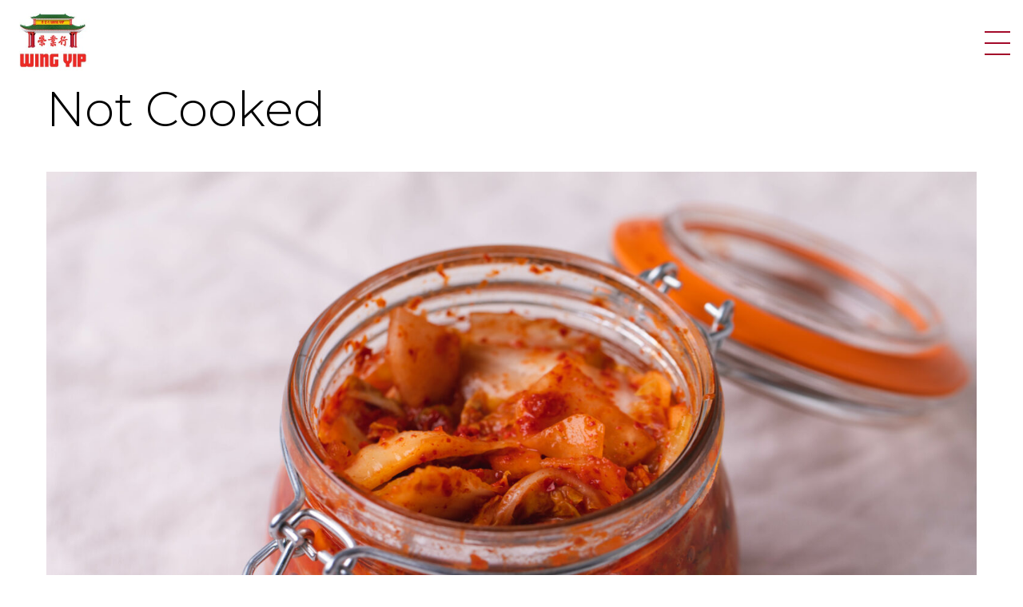

--- FILE ---
content_type: text/html; charset=UTF-8
request_url: https://wingyip.com/cooking-methods/not-cooked/
body_size: 9685
content:
<!doctype html>
<html lang="en-US">
  <head>
    <meta charset="utf-8">
    <meta name="viewport" content="width=device-width, initial-scale=1">
    <meta name='robots' content='index, follow, max-image-preview:large, max-snippet:-1, max-video-preview:-1' />
	<style>img:is([sizes="auto" i], [sizes^="auto," i]) { contain-intrinsic-size: 3000px 1500px }</style>
	
	<!-- This site is optimized with the Yoast SEO plugin v26.6 - https://yoast.com/wordpress/plugins/seo/ -->
	<title>Not Cooked Archives - Wing Yip</title>
	<link rel="canonical" href="https://wingyip.com/cooking-methods/not-cooked/" />
	<link rel="next" href="https://wingyip.com/cooking-methods/not-cooked/page/2/" />
	<meta property="og:locale" content="en_US" />
	<meta property="og:type" content="article" />
	<meta property="og:title" content="Not Cooked Archives - Wing Yip" />
	<meta property="og:url" content="https://wingyip.com/cooking-methods/not-cooked/" />
	<meta property="og:site_name" content="Wing Yip" />
	<meta name="twitter:card" content="summary_large_image" />
	<script type="application/ld+json" class="yoast-schema-graph">{"@context":"https://schema.org","@graph":[{"@type":"CollectionPage","@id":"https://wingyip.com/cooking-methods/not-cooked/","url":"https://wingyip.com/cooking-methods/not-cooked/","name":"Not Cooked Archives - Wing Yip","isPartOf":{"@id":"https://wingyip.com/#website"},"primaryImageOfPage":{"@id":"https://wingyip.com/cooking-methods/not-cooked/#primaryimage"},"image":{"@id":"https://wingyip.com/cooking-methods/not-cooked/#primaryimage"},"thumbnailUrl":"https://wingyip.com/app/uploads/2022/10/IMG_7441_Kimchi-scaled.jpg","breadcrumb":{"@id":"https://wingyip.com/cooking-methods/not-cooked/#breadcrumb"},"inLanguage":"en-US"},{"@type":"ImageObject","inLanguage":"en-US","@id":"https://wingyip.com/cooking-methods/not-cooked/#primaryimage","url":"https://wingyip.com/app/uploads/2022/10/IMG_7441_Kimchi-scaled.jpg","contentUrl":"https://wingyip.com/app/uploads/2022/10/IMG_7441_Kimchi-scaled.jpg","width":2560,"height":1707},{"@type":"BreadcrumbList","@id":"https://wingyip.com/cooking-methods/not-cooked/#breadcrumb","itemListElement":[{"@type":"ListItem","position":1,"name":"Home","item":"https://wingyip.com/"},{"@type":"ListItem","position":2,"name":"Not Cooked"}]},{"@type":"WebSite","@id":"https://wingyip.com/#website","url":"https://wingyip.com/","name":"Wing Yip","description":"","potentialAction":[{"@type":"SearchAction","target":{"@type":"EntryPoint","urlTemplate":"https://wingyip.com/?s={search_term_string}"},"query-input":{"@type":"PropertyValueSpecification","valueRequired":true,"valueName":"search_term_string"}}],"inLanguage":"en-US"}]}</script>
	<!-- / Yoast SEO plugin. -->


<link rel="alternate" type="application/rss+xml" title="Wing Yip &raquo; Not Cooked Cooking Method Feed" href="https://wingyip.com/cooking-methods/not-cooked/feed/" />
<script>
window._wpemojiSettings = {"baseUrl":"https:\/\/s.w.org\/images\/core\/emoji\/16.0.1\/72x72\/","ext":".png","svgUrl":"https:\/\/s.w.org\/images\/core\/emoji\/16.0.1\/svg\/","svgExt":".svg","source":{"concatemoji":"https:\/\/wingyip.com\/wp\/wp-includes\/js\/wp-emoji-release.min.js?ver=6.8.3"}};
/*! This file is auto-generated */
!function(s,n){var o,i,e;function c(e){try{var t={supportTests:e,timestamp:(new Date).valueOf()};sessionStorage.setItem(o,JSON.stringify(t))}catch(e){}}function p(e,t,n){e.clearRect(0,0,e.canvas.width,e.canvas.height),e.fillText(t,0,0);var t=new Uint32Array(e.getImageData(0,0,e.canvas.width,e.canvas.height).data),a=(e.clearRect(0,0,e.canvas.width,e.canvas.height),e.fillText(n,0,0),new Uint32Array(e.getImageData(0,0,e.canvas.width,e.canvas.height).data));return t.every(function(e,t){return e===a[t]})}function u(e,t){e.clearRect(0,0,e.canvas.width,e.canvas.height),e.fillText(t,0,0);for(var n=e.getImageData(16,16,1,1),a=0;a<n.data.length;a++)if(0!==n.data[a])return!1;return!0}function f(e,t,n,a){switch(t){case"flag":return n(e,"\ud83c\udff3\ufe0f\u200d\u26a7\ufe0f","\ud83c\udff3\ufe0f\u200b\u26a7\ufe0f")?!1:!n(e,"\ud83c\udde8\ud83c\uddf6","\ud83c\udde8\u200b\ud83c\uddf6")&&!n(e,"\ud83c\udff4\udb40\udc67\udb40\udc62\udb40\udc65\udb40\udc6e\udb40\udc67\udb40\udc7f","\ud83c\udff4\u200b\udb40\udc67\u200b\udb40\udc62\u200b\udb40\udc65\u200b\udb40\udc6e\u200b\udb40\udc67\u200b\udb40\udc7f");case"emoji":return!a(e,"\ud83e\udedf")}return!1}function g(e,t,n,a){var r="undefined"!=typeof WorkerGlobalScope&&self instanceof WorkerGlobalScope?new OffscreenCanvas(300,150):s.createElement("canvas"),o=r.getContext("2d",{willReadFrequently:!0}),i=(o.textBaseline="top",o.font="600 32px Arial",{});return e.forEach(function(e){i[e]=t(o,e,n,a)}),i}function t(e){var t=s.createElement("script");t.src=e,t.defer=!0,s.head.appendChild(t)}"undefined"!=typeof Promise&&(o="wpEmojiSettingsSupports",i=["flag","emoji"],n.supports={everything:!0,everythingExceptFlag:!0},e=new Promise(function(e){s.addEventListener("DOMContentLoaded",e,{once:!0})}),new Promise(function(t){var n=function(){try{var e=JSON.parse(sessionStorage.getItem(o));if("object"==typeof e&&"number"==typeof e.timestamp&&(new Date).valueOf()<e.timestamp+604800&&"object"==typeof e.supportTests)return e.supportTests}catch(e){}return null}();if(!n){if("undefined"!=typeof Worker&&"undefined"!=typeof OffscreenCanvas&&"undefined"!=typeof URL&&URL.createObjectURL&&"undefined"!=typeof Blob)try{var e="postMessage("+g.toString()+"("+[JSON.stringify(i),f.toString(),p.toString(),u.toString()].join(",")+"));",a=new Blob([e],{type:"text/javascript"}),r=new Worker(URL.createObjectURL(a),{name:"wpTestEmojiSupports"});return void(r.onmessage=function(e){c(n=e.data),r.terminate(),t(n)})}catch(e){}c(n=g(i,f,p,u))}t(n)}).then(function(e){for(var t in e)n.supports[t]=e[t],n.supports.everything=n.supports.everything&&n.supports[t],"flag"!==t&&(n.supports.everythingExceptFlag=n.supports.everythingExceptFlag&&n.supports[t]);n.supports.everythingExceptFlag=n.supports.everythingExceptFlag&&!n.supports.flag,n.DOMReady=!1,n.readyCallback=function(){n.DOMReady=!0}}).then(function(){return e}).then(function(){var e;n.supports.everything||(n.readyCallback(),(e=n.source||{}).concatemoji?t(e.concatemoji):e.wpemoji&&e.twemoji&&(t(e.twemoji),t(e.wpemoji)))}))}((window,document),window._wpemojiSettings);
</script>
<style id='wp-emoji-styles-inline-css'>

	img.wp-smiley, img.emoji {
		display: inline !important;
		border: none !important;
		box-shadow: none !important;
		height: 1em !important;
		width: 1em !important;
		margin: 0 0.07em !important;
		vertical-align: -0.1em !important;
		background: none !important;
		padding: 0 !important;
	}
</style>
<link rel='stylesheet' id='wp-block-library-css' href='https://wingyip.com/wp/wp-includes/css/dist/block-library/style.min.css?ver=6.8.3' media='all' />
<style id='global-styles-inline-css'>
:root{--wp--preset--aspect-ratio--square: 1;--wp--preset--aspect-ratio--4-3: 4/3;--wp--preset--aspect-ratio--3-4: 3/4;--wp--preset--aspect-ratio--3-2: 3/2;--wp--preset--aspect-ratio--2-3: 2/3;--wp--preset--aspect-ratio--16-9: 16/9;--wp--preset--aspect-ratio--9-16: 9/16;--wp--preset--color--black: #000000;--wp--preset--color--cyan-bluish-gray: #abb8c3;--wp--preset--color--white: #ffffff;--wp--preset--color--pale-pink: #f78da7;--wp--preset--color--vivid-red: #cf2e2e;--wp--preset--color--luminous-vivid-orange: #ff6900;--wp--preset--color--luminous-vivid-amber: #fcb900;--wp--preset--color--light-green-cyan: #7bdcb5;--wp--preset--color--vivid-green-cyan: #00d084;--wp--preset--color--pale-cyan-blue: #8ed1fc;--wp--preset--color--vivid-cyan-blue: #0693e3;--wp--preset--color--vivid-purple: #9b51e0;--wp--preset--color--primary: #525ddc;--wp--preset--gradient--vivid-cyan-blue-to-vivid-purple: linear-gradient(135deg,rgba(6,147,227,1) 0%,rgb(155,81,224) 100%);--wp--preset--gradient--light-green-cyan-to-vivid-green-cyan: linear-gradient(135deg,rgb(122,220,180) 0%,rgb(0,208,130) 100%);--wp--preset--gradient--luminous-vivid-amber-to-luminous-vivid-orange: linear-gradient(135deg,rgba(252,185,0,1) 0%,rgba(255,105,0,1) 100%);--wp--preset--gradient--luminous-vivid-orange-to-vivid-red: linear-gradient(135deg,rgba(255,105,0,1) 0%,rgb(207,46,46) 100%);--wp--preset--gradient--very-light-gray-to-cyan-bluish-gray: linear-gradient(135deg,rgb(238,238,238) 0%,rgb(169,184,195) 100%);--wp--preset--gradient--cool-to-warm-spectrum: linear-gradient(135deg,rgb(74,234,220) 0%,rgb(151,120,209) 20%,rgb(207,42,186) 40%,rgb(238,44,130) 60%,rgb(251,105,98) 80%,rgb(254,248,76) 100%);--wp--preset--gradient--blush-light-purple: linear-gradient(135deg,rgb(255,206,236) 0%,rgb(152,150,240) 100%);--wp--preset--gradient--blush-bordeaux: linear-gradient(135deg,rgb(254,205,165) 0%,rgb(254,45,45) 50%,rgb(107,0,62) 100%);--wp--preset--gradient--luminous-dusk: linear-gradient(135deg,rgb(255,203,112) 0%,rgb(199,81,192) 50%,rgb(65,88,208) 100%);--wp--preset--gradient--pale-ocean: linear-gradient(135deg,rgb(255,245,203) 0%,rgb(182,227,212) 50%,rgb(51,167,181) 100%);--wp--preset--gradient--electric-grass: linear-gradient(135deg,rgb(202,248,128) 0%,rgb(113,206,126) 100%);--wp--preset--gradient--midnight: linear-gradient(135deg,rgb(2,3,129) 0%,rgb(40,116,252) 100%);--wp--preset--font-size--small: 13px;--wp--preset--font-size--medium: 20px;--wp--preset--font-size--large: 36px;--wp--preset--font-size--x-large: 42px;--wp--preset--spacing--20: 0.44rem;--wp--preset--spacing--30: 0.67rem;--wp--preset--spacing--40: 1rem;--wp--preset--spacing--50: 1.5rem;--wp--preset--spacing--60: 2.25rem;--wp--preset--spacing--70: 3.38rem;--wp--preset--spacing--80: 5.06rem;--wp--preset--shadow--natural: 6px 6px 9px rgba(0, 0, 0, 0.2);--wp--preset--shadow--deep: 12px 12px 50px rgba(0, 0, 0, 0.4);--wp--preset--shadow--sharp: 6px 6px 0px rgba(0, 0, 0, 0.2);--wp--preset--shadow--outlined: 6px 6px 0px -3px rgba(255, 255, 255, 1), 6px 6px rgba(0, 0, 0, 1);--wp--preset--shadow--crisp: 6px 6px 0px rgba(0, 0, 0, 1);}:where(body) { margin: 0; }.wp-site-blocks > .alignleft { float: left; margin-right: 2em; }.wp-site-blocks > .alignright { float: right; margin-left: 2em; }.wp-site-blocks > .aligncenter { justify-content: center; margin-left: auto; margin-right: auto; }:where(.is-layout-flex){gap: 0.5em;}:where(.is-layout-grid){gap: 0.5em;}.is-layout-flow > .alignleft{float: left;margin-inline-start: 0;margin-inline-end: 2em;}.is-layout-flow > .alignright{float: right;margin-inline-start: 2em;margin-inline-end: 0;}.is-layout-flow > .aligncenter{margin-left: auto !important;margin-right: auto !important;}.is-layout-constrained > .alignleft{float: left;margin-inline-start: 0;margin-inline-end: 2em;}.is-layout-constrained > .alignright{float: right;margin-inline-start: 2em;margin-inline-end: 0;}.is-layout-constrained > .aligncenter{margin-left: auto !important;margin-right: auto !important;}.is-layout-constrained > :where(:not(.alignleft):not(.alignright):not(.alignfull)){margin-left: auto !important;margin-right: auto !important;}body .is-layout-flex{display: flex;}.is-layout-flex{flex-wrap: wrap;align-items: center;}.is-layout-flex > :is(*, div){margin: 0;}body .is-layout-grid{display: grid;}.is-layout-grid > :is(*, div){margin: 0;}body{padding-top: 0px;padding-right: 0px;padding-bottom: 0px;padding-left: 0px;}a:where(:not(.wp-element-button)){text-decoration: underline;}:root :where(.wp-element-button, .wp-block-button__link){background-color: #32373c;border-width: 0;color: #fff;font-family: inherit;font-size: inherit;line-height: inherit;padding: calc(0.667em + 2px) calc(1.333em + 2px);text-decoration: none;}.has-black-color{color: var(--wp--preset--color--black) !important;}.has-cyan-bluish-gray-color{color: var(--wp--preset--color--cyan-bluish-gray) !important;}.has-white-color{color: var(--wp--preset--color--white) !important;}.has-pale-pink-color{color: var(--wp--preset--color--pale-pink) !important;}.has-vivid-red-color{color: var(--wp--preset--color--vivid-red) !important;}.has-luminous-vivid-orange-color{color: var(--wp--preset--color--luminous-vivid-orange) !important;}.has-luminous-vivid-amber-color{color: var(--wp--preset--color--luminous-vivid-amber) !important;}.has-light-green-cyan-color{color: var(--wp--preset--color--light-green-cyan) !important;}.has-vivid-green-cyan-color{color: var(--wp--preset--color--vivid-green-cyan) !important;}.has-pale-cyan-blue-color{color: var(--wp--preset--color--pale-cyan-blue) !important;}.has-vivid-cyan-blue-color{color: var(--wp--preset--color--vivid-cyan-blue) !important;}.has-vivid-purple-color{color: var(--wp--preset--color--vivid-purple) !important;}.has-primary-color{color: var(--wp--preset--color--primary) !important;}.has-black-background-color{background-color: var(--wp--preset--color--black) !important;}.has-cyan-bluish-gray-background-color{background-color: var(--wp--preset--color--cyan-bluish-gray) !important;}.has-white-background-color{background-color: var(--wp--preset--color--white) !important;}.has-pale-pink-background-color{background-color: var(--wp--preset--color--pale-pink) !important;}.has-vivid-red-background-color{background-color: var(--wp--preset--color--vivid-red) !important;}.has-luminous-vivid-orange-background-color{background-color: var(--wp--preset--color--luminous-vivid-orange) !important;}.has-luminous-vivid-amber-background-color{background-color: var(--wp--preset--color--luminous-vivid-amber) !important;}.has-light-green-cyan-background-color{background-color: var(--wp--preset--color--light-green-cyan) !important;}.has-vivid-green-cyan-background-color{background-color: var(--wp--preset--color--vivid-green-cyan) !important;}.has-pale-cyan-blue-background-color{background-color: var(--wp--preset--color--pale-cyan-blue) !important;}.has-vivid-cyan-blue-background-color{background-color: var(--wp--preset--color--vivid-cyan-blue) !important;}.has-vivid-purple-background-color{background-color: var(--wp--preset--color--vivid-purple) !important;}.has-primary-background-color{background-color: var(--wp--preset--color--primary) !important;}.has-black-border-color{border-color: var(--wp--preset--color--black) !important;}.has-cyan-bluish-gray-border-color{border-color: var(--wp--preset--color--cyan-bluish-gray) !important;}.has-white-border-color{border-color: var(--wp--preset--color--white) !important;}.has-pale-pink-border-color{border-color: var(--wp--preset--color--pale-pink) !important;}.has-vivid-red-border-color{border-color: var(--wp--preset--color--vivid-red) !important;}.has-luminous-vivid-orange-border-color{border-color: var(--wp--preset--color--luminous-vivid-orange) !important;}.has-luminous-vivid-amber-border-color{border-color: var(--wp--preset--color--luminous-vivid-amber) !important;}.has-light-green-cyan-border-color{border-color: var(--wp--preset--color--light-green-cyan) !important;}.has-vivid-green-cyan-border-color{border-color: var(--wp--preset--color--vivid-green-cyan) !important;}.has-pale-cyan-blue-border-color{border-color: var(--wp--preset--color--pale-cyan-blue) !important;}.has-vivid-cyan-blue-border-color{border-color: var(--wp--preset--color--vivid-cyan-blue) !important;}.has-vivid-purple-border-color{border-color: var(--wp--preset--color--vivid-purple) !important;}.has-primary-border-color{border-color: var(--wp--preset--color--primary) !important;}.has-vivid-cyan-blue-to-vivid-purple-gradient-background{background: var(--wp--preset--gradient--vivid-cyan-blue-to-vivid-purple) !important;}.has-light-green-cyan-to-vivid-green-cyan-gradient-background{background: var(--wp--preset--gradient--light-green-cyan-to-vivid-green-cyan) !important;}.has-luminous-vivid-amber-to-luminous-vivid-orange-gradient-background{background: var(--wp--preset--gradient--luminous-vivid-amber-to-luminous-vivid-orange) !important;}.has-luminous-vivid-orange-to-vivid-red-gradient-background{background: var(--wp--preset--gradient--luminous-vivid-orange-to-vivid-red) !important;}.has-very-light-gray-to-cyan-bluish-gray-gradient-background{background: var(--wp--preset--gradient--very-light-gray-to-cyan-bluish-gray) !important;}.has-cool-to-warm-spectrum-gradient-background{background: var(--wp--preset--gradient--cool-to-warm-spectrum) !important;}.has-blush-light-purple-gradient-background{background: var(--wp--preset--gradient--blush-light-purple) !important;}.has-blush-bordeaux-gradient-background{background: var(--wp--preset--gradient--blush-bordeaux) !important;}.has-luminous-dusk-gradient-background{background: var(--wp--preset--gradient--luminous-dusk) !important;}.has-pale-ocean-gradient-background{background: var(--wp--preset--gradient--pale-ocean) !important;}.has-electric-grass-gradient-background{background: var(--wp--preset--gradient--electric-grass) !important;}.has-midnight-gradient-background{background: var(--wp--preset--gradient--midnight) !important;}.has-small-font-size{font-size: var(--wp--preset--font-size--small) !important;}.has-medium-font-size{font-size: var(--wp--preset--font-size--medium) !important;}.has-large-font-size{font-size: var(--wp--preset--font-size--large) !important;}.has-x-large-font-size{font-size: var(--wp--preset--font-size--x-large) !important;}
:where(.wp-block-post-template.is-layout-flex){gap: 1.25em;}:where(.wp-block-post-template.is-layout-grid){gap: 1.25em;}
:where(.wp-block-columns.is-layout-flex){gap: 2em;}:where(.wp-block-columns.is-layout-grid){gap: 2em;}
:root :where(.wp-block-pullquote){font-size: 1.5em;line-height: 1.6;}
</style>
<link rel='stylesheet' id='printomatic-css-css' href='https://wingyip.com/app/plugins/print-o-matic/css/style.css?ver=2.0' media='all' />
<link rel='stylesheet' id='tc-caf-pro-common-style-css' href='https://wingyip.com/app/plugins/category-ajax-filter-pro/assets/css/common/common.css?ver=8.8.2.6' media='all' />
<link rel='stylesheet' id='app/0-css' href='https://wingyip.com/app/themes/wingyip/public/css/app.b5cca7.css' media='all' />
<script src="https://wingyip.com/wp/wp-includes/js/jquery/jquery.min.js?ver=3.7.1" id="jquery-core-js"></script>
<script src="https://wingyip.com/wp/wp-includes/js/jquery/jquery-migrate.min.js?ver=3.4.1" id="jquery-migrate-js"></script>
<script></script><link rel="https://api.w.org/" href="https://wingyip.com/wp-json/" /><link rel="alternate" title="JSON" type="application/json" href="https://wingyip.com/wp-json/wp/v2/cooking_method/356" /><link rel="EditURI" type="application/rsd+xml" title="RSD" href="https://wingyip.com/wp/xmlrpc.php?rsd" />
<meta name="generator" content="WordPress 6.8.3" />
<meta name="generator" content="Powered by WPBakery Page Builder - drag and drop page builder for WordPress."/>
<link rel="icon" href="https://wingyip.com/app/uploads/2022/09/cropped-wingyip-logo-150x150.jpg" sizes="32x32" />
<link rel="icon" href="https://wingyip.com/app/uploads/2022/09/cropped-wingyip-logo-287x287.jpg" sizes="192x192" />
<link rel="apple-touch-icon" href="https://wingyip.com/app/uploads/2022/09/cropped-wingyip-logo-287x287.jpg" />
<meta name="msapplication-TileImage" content="https://wingyip.com/app/uploads/2022/09/cropped-wingyip-logo-287x287.jpg" />
<noscript><style> .wpb_animate_when_almost_visible { opacity: 1; }</style></noscript>
    <link rel="stylesheet" href="https://cdnjs.cloudflare.com/ajax/libs/tiny-slider/2.9.4/tiny-slider.css">
    <script src="https://kit.fontawesome.com/0d111caf95.js" crossorigin="anonymous"></script>
    <script src="https://cdnjs.cloudflare.com/ajax/libs/tiny-slider/2.9.2/min/tiny-slider.js"></script>
  </head>

  <body class="archive tax-cooking_method term-not-cooked term-356 wp-embed-responsive wp-theme-wingyip wpb-js-composer js-comp-ver-8.0.1 vc_responsive">
        
    <div id="app" class="relative overflow-x-hidden">
      <a class="sr-only focus:not-sr-only" href="#main">
  Skip to content
</a>

  <nav class="nav-primary invisible" aria-label="Primary Navigation">
  <i class="nav-primary__close fa-light fa-xmark" onclick="navMenu.toggle()"></i>

  <div class="menu-primary-navigation-container"><ul id="menu-primary-navigation" class="nav"><li id="menu-item-22" class="menu-item menu-item-type-post_type menu-item-object-page menu-item-has-children menu-item-22"><a href="https://wingyip.com/contact/">Contact</a>
<ul class="sub-menu">
	<li id="menu-item-282" class="menu-item menu-item-type-custom menu-item-object-custom menu-item-282"><a href="/contact#our-locations">Our locations</a></li>
	<li id="menu-item-283" class="menu-item menu-item-type-custom menu-item-object-custom menu-item-283"><a href="/contact#what-you-ask-us-most">What you ask us most</a></li>
</ul>
</li>
<li id="menu-item-6123" class="menu-item menu-item-type-post_type menu-item-object-page menu-item-6123"><a href="https://wingyip.com/recipes/">Recipes</a></li>
</ul></div>
</nav>
<header class="header header--fixed">
  <div class="container">
    <div class="flex items-center">
      <div class="flex-1">
        <a class="brand inline-block" href="https://wingyip.com/">
          <img src="https://wingyip.com/app/themes/wingyip/public/images/wingyip-logo.42b56c.jpg" alt="Logo" width="100" height="100">
        </a>
      </div>
    
      <div class="flex items-center">
        <div class="relative mr-4">
          <button class="search-toggle-button" onclick="searchForm.toggle()">
            <i class="fa-light fa-magnifying-glass text-3xl cursor-pointer"></i><span class="sr-only">Search popup toggle button</span>
          </button>
        </div>

                  <div class="flex">
  <div class="hamburger hamburger--nav-primary space-y-3 cursor-pointer" onclick="navMenu.toggle()">
    <span class="block w-8 h-0.5 bg-shiraz"></span>
    <span class="block w-8 h-0.5 bg-shiraz"></span>
    <span class="block w-8 h-0.5 bg-shiraz"></span>
  </div>
</div>

              </div>
    </div>
  </div>
</header>


<div id="search-popup-form" class="search-popup-form hidden">
  <i class="search-popup-form__close fa-light fa-xmark" onclick="searchForm.toggle()"></i>

  <div class="container">
    <form role="search" method="get" class="search-form" action="https://wingyip.com/">
      <label class="w-full">
        <span class="sr-only">
          Search for:
        </span>
    
        <input
          type="search"
          placeholder="Help me find&hellip;"
          value=""
          name="s"
        >
      </label>
    
      <button class="search-popup-form__submit">
        <i class="fa-light fa-magnifying-glass text-xl"></i> <span class="sr-only">Search</span>
      </button>
    </form>
  </div>
</div>

  <main id="main" class="main">
    
    <div  class="container container--narrower" >
        <div class="page-header">
      <h1 class="mt-8">Not Cooked</h1>
  </div>

  
       <article class="post-6101 recipe type-recipe status-publish has-post-thumbnail hentry category-side-dishes course-starters cuisine-korean cupboard_ingredient-gochujang dietary_requirement-vegetarian main_ingredient-vegetables meal_type-lunch cooking_method-not-cooked">
  <header>
    <img width="2560" height="1707" src="https://wingyip.com/app/uploads/2022/10/IMG_7441_Kimchi-scaled.jpg" class="attachment-post-thumbnail size-post-thumbnail wp-post-image" alt="" decoding="async" fetchpriority="high" srcset="https://wingyip.com/app/uploads/2022/10/IMG_7441_Kimchi-scaled.jpg 2560w, https://wingyip.com/app/uploads/2022/10/IMG_7441_Kimchi-300x200.jpg 300w, https://wingyip.com/app/uploads/2022/10/IMG_7441_Kimchi-1024x683.jpg 1024w, https://wingyip.com/app/uploads/2022/10/IMG_7441_Kimchi-768x512.jpg 768w, https://wingyip.com/app/uploads/2022/10/IMG_7441_Kimchi-1536x1024.jpg 1536w, https://wingyip.com/app/uploads/2022/10/IMG_7441_Kimchi-2048x1365.jpg 2048w" sizes="(max-width: 2560px) 100vw, 2560px" />
    
    <h2 class="entry-title">
      <a href="https://wingyip.com/recipes/easy-diy-kimchi/">
        Easy DIY Kimchi
      </a>
    </h2>
  </header>

  <div class="entry-summary">
      </div>
</article>
       <article class="post-6106 recipe type-recipe status-publish has-post-thumbnail hentry category-drinks course-drinks cuisine-fusion cupboard_ingredient-condensed-coconut-milk dietary_requirement-vegetarian meal_type-drinks-and-cocktails season-spring season-summer season-autumn season-winter cooking_method-not-cooked">
  <header>
    <img width="2560" height="2560" src="https://wingyip.com/app/uploads/2022/10/IMG_5301-scaled.jpg" class="attachment-post-thumbnail size-post-thumbnail wp-post-image" alt="" decoding="async" srcset="https://wingyip.com/app/uploads/2022/10/IMG_5301-scaled.jpg 2560w, https://wingyip.com/app/uploads/2022/10/IMG_5301-300x300.jpg 300w, https://wingyip.com/app/uploads/2022/10/IMG_5301-1024x1024.jpg 1024w, https://wingyip.com/app/uploads/2022/10/IMG_5301-150x150.jpg 150w, https://wingyip.com/app/uploads/2022/10/IMG_5301-768x768.jpg 768w, https://wingyip.com/app/uploads/2022/10/IMG_5301-1536x1536.jpg 1536w, https://wingyip.com/app/uploads/2022/10/IMG_5301-2048x2048.jpg 2048w, https://wingyip.com/app/uploads/2022/10/IMG_5301-287x287.jpg 287w" sizes="(max-width: 2560px) 100vw, 2560px" />
    
    <h2 class="entry-title">
      <a href="https://wingyip.com/recipes/iced-coconut-matcha-latte/">
        Iced Coconut Matcha Latte
      </a>
    </h2>
  </header>

  <div class="entry-summary">
      </div>
</article>
       <article class="post-6068 recipe type-recipe status-publish has-post-thumbnail hentry category-side-dishes course-starters cuisine-vietnamese dietary_requirement-vegetarian main_ingredient-vegetables meal_type-lunch season-summer season-autumn season-winter season-spring cooking_method-not-cooked">
  <header>
    <img width="2560" height="1669" src="https://wingyip.com/app/uploads/2022/10/IMG_3737-2-scaled.jpg" class="attachment-post-thumbnail size-post-thumbnail wp-post-image" alt="" decoding="async" srcset="https://wingyip.com/app/uploads/2022/10/IMG_3737-2-scaled.jpg 2560w, https://wingyip.com/app/uploads/2022/10/IMG_3737-2-300x196.jpg 300w, https://wingyip.com/app/uploads/2022/10/IMG_3737-2-1024x668.jpg 1024w, https://wingyip.com/app/uploads/2022/10/IMG_3737-2-768x501.jpg 768w, https://wingyip.com/app/uploads/2022/10/IMG_3737-2-1536x1001.jpg 1536w, https://wingyip.com/app/uploads/2022/10/IMG_3737-2-2048x1335.jpg 2048w" sizes="(max-width: 2560px) 100vw, 2560px" />
    
    <h2 class="entry-title">
      <a href="https://wingyip.com/recipes/daikon-radish-and-carrot-pickle/">
        Daikon Radish and Carrot Pickle
      </a>
    </h2>
  </header>

  <div class="entry-summary">
      </div>
</article>
       <article class="post-6074 recipe type-recipe status-publish has-post-thumbnail hentry category-vegan-dishes course-desserts cuisine-fusion dietary_requirement-vegetarian main_ingredient-coconut meal_type-dessert season-winter season-spring season-summer season-autumn cooking_method-not-cooked">
  <header>
    <img width="2560" height="1706" src="https://wingyip.com/app/uploads/2022/10/9A3A8760-2-scaled.jpg" class="attachment-post-thumbnail size-post-thumbnail wp-post-image" alt="" decoding="async" loading="lazy" srcset="https://wingyip.com/app/uploads/2022/10/9A3A8760-2-scaled.jpg 2560w, https://wingyip.com/app/uploads/2022/10/9A3A8760-2-300x200.jpg 300w, https://wingyip.com/app/uploads/2022/10/9A3A8760-2-1024x683.jpg 1024w, https://wingyip.com/app/uploads/2022/10/9A3A8760-2-768x512.jpg 768w, https://wingyip.com/app/uploads/2022/10/9A3A8760-2-1536x1024.jpg 1536w, https://wingyip.com/app/uploads/2022/10/9A3A8760-2-2048x1365.jpg 2048w" sizes="auto, (max-width: 2560px) 100vw, 2560px" />
    
    <h2 class="entry-title">
      <a href="https://wingyip.com/recipes/easy-vegan-banoffee-pie/">
        Easy Vegan Banoffee Pie
      </a>
    </h2>
  </header>

  <div class="entry-summary">
      </div>
</article>
       <article class="post-6077 recipe type-recipe status-publish has-post-thumbnail hentry category-gluten-free-dishes course-starters cuisine-vietnamese cupboard_ingredient-light-soy-sauce dietary_requirement-gluten-free main_ingredient-noodles meal_type-lunch cooking_method-not-cooked">
  <header>
    <img width="1903" height="2560" src="https://wingyip.com/app/uploads/2022/10/IMG_3161-2-scaled.jpg" class="attachment-post-thumbnail size-post-thumbnail wp-post-image" alt="" decoding="async" loading="lazy" srcset="https://wingyip.com/app/uploads/2022/10/IMG_3161-2-scaled.jpg 1903w, https://wingyip.com/app/uploads/2022/10/IMG_3161-2-223x300.jpg 223w, https://wingyip.com/app/uploads/2022/10/IMG_3161-2-761x1024.jpg 761w, https://wingyip.com/app/uploads/2022/10/IMG_3161-2-768x1033.jpg 768w, https://wingyip.com/app/uploads/2022/10/IMG_3161-2-1142x1536.jpg 1142w, https://wingyip.com/app/uploads/2022/10/IMG_3161-2-1523x2048.jpg 1523w" sizes="auto, (max-width: 1903px) 100vw, 1903px" />
    
    <h2 class="entry-title">
      <a href="https://wingyip.com/recipes/prawn-and-avocado-summer-rolls/">
        Prawn and Avocado Summer Rolls
      </a>
    </h2>
  </header>

  <div class="entry-summary">
      </div>
</article>
       <article class="post-6084 recipe type-recipe status-publish has-post-thumbnail hentry category-gluten-free-dishes course-desserts cuisine-fusion cupboard_ingredient-coconut-milk dietary_requirement-vegetarian main_ingredient-coconut meal_type-dessert cooking_method-not-cooked">
  <header>
    <img width="1708" height="2560" src="https://wingyip.com/app/uploads/2022/10/IMG_3365-2-scaled.jpg" class="attachment-post-thumbnail size-post-thumbnail wp-post-image" alt="" decoding="async" loading="lazy" srcset="https://wingyip.com/app/uploads/2022/10/IMG_3365-2-scaled.jpg 1708w, https://wingyip.com/app/uploads/2022/10/IMG_3365-2-200x300.jpg 200w, https://wingyip.com/app/uploads/2022/10/IMG_3365-2-683x1024.jpg 683w, https://wingyip.com/app/uploads/2022/10/IMG_3365-2-768x1151.jpg 768w, https://wingyip.com/app/uploads/2022/10/IMG_3365-2-1025x1536.jpg 1025w, https://wingyip.com/app/uploads/2022/10/IMG_3365-2-1367x2048.jpg 1367w" sizes="auto, (max-width: 1708px) 100vw, 1708px" />
    
    <h2 class="entry-title">
      <a href="https://wingyip.com/recipes/vegan-matcha-green-tea-ice-cream/">
        Vegan Matcha Green Tea Ice Cream
      </a>
    </h2>
  </header>

  <div class="entry-summary">
      </div>
</article>
       <article class="post-6030 recipe type-recipe status-publish has-post-thumbnail hentry category-drinks course-drinks cuisine-chinese dietary_requirement-vegetarian main_ingredient-fruit meal_type-drinks-and-cocktails season-winter season-spring season-summer season-autumn cooking_method-not-cooked">
  <header>
    <img width="367" height="552" src="https://wingyip.com/app/uploads/2022/10/mango-pineapple-and-ginger-smoothie.jpeg" class="attachment-post-thumbnail size-post-thumbnail wp-post-image" alt="" decoding="async" loading="lazy" srcset="https://wingyip.com/app/uploads/2022/10/mango-pineapple-and-ginger-smoothie.jpeg 367w, https://wingyip.com/app/uploads/2022/10/mango-pineapple-and-ginger-smoothie-199x300.jpeg 199w" sizes="auto, (max-width: 367px) 100vw, 367px" />
    
    <h2 class="entry-title">
      <a href="https://wingyip.com/recipes/mango-pineapple-and-ginger-smoothie/">
        Mango, Pineapple and Ginger Smoothie
      </a>
    </h2>
  </header>

  <div class="entry-summary">
    <p>&lt;p&gt;Mango, Pineapple and Ginger Smoothie&lt;/p&gt;</p>
  </div>
</article>
       <article class="post-6031 recipe type-recipe status-publish has-post-thumbnail hentry category-drinks course-drinks cuisine-chinese dietary_requirement-vegetarian main_ingredient-fruit meal_type-drinks-and-cocktails season-winter season-spring season-summer season-autumn cooking_method-not-cooked">
  <header>
    <img width="367" height="552" src="https://wingyip.com/app/uploads/2022/10/strawberry-banana-and-chilli-smoothie.jpeg" class="attachment-post-thumbnail size-post-thumbnail wp-post-image" alt="" decoding="async" loading="lazy" srcset="https://wingyip.com/app/uploads/2022/10/strawberry-banana-and-chilli-smoothie.jpeg 367w, https://wingyip.com/app/uploads/2022/10/strawberry-banana-and-chilli-smoothie-199x300.jpeg 199w" sizes="auto, (max-width: 367px) 100vw, 367px" />
    
    <h2 class="entry-title">
      <a href="https://wingyip.com/recipes/strawberry-banana-and-chilli-smoothie/">
        Strawberry, Banana and Chilli Smoothie
      </a>
    </h2>
  </header>

  <div class="entry-summary">
    <p>&lt;p&gt;Strawberry, Banana and Chilli Smoothie&lt;/p&gt;</p>
  </div>
</article>
       <article class="post-6032 recipe type-recipe status-publish has-post-thumbnail hentry category-drinks course-drinks cuisine-chinese dietary_requirement-vegetarian main_ingredient-fruit meal_type-drinks-and-cocktails season-autumn season-winter season-spring season-summer cooking_method-not-cooked">
  <header>
    <img width="367" height="552" src="https://wingyip.com/app/uploads/2022/10/mixed-berries-smoothie.jpeg" class="attachment-post-thumbnail size-post-thumbnail wp-post-image" alt="" decoding="async" loading="lazy" srcset="https://wingyip.com/app/uploads/2022/10/mixed-berries-smoothie.jpeg 367w, https://wingyip.com/app/uploads/2022/10/mixed-berries-smoothie-199x300.jpeg 199w" sizes="auto, (max-width: 367px) 100vw, 367px" />
    
    <h2 class="entry-title">
      <a href="https://wingyip.com/recipes/mixed-berries-smoothie/">
        Mixed Berries Smoothie
      </a>
    </h2>
  </header>

  <div class="entry-summary">
    <p>&lt;p&gt;Mixed Berries Smoothie&lt;/p&gt;</p>
  </div>
</article>
       <article class="post-6009 recipe type-recipe status-publish has-post-thumbnail hentry category-side-dishes course-side-dishes cuisine-chinese main_ingredient-vegetables meal_type-lunch season-spring cooking_method-not-cooked">
  <header>
    <img width="768" height="510" src="https://wingyip.com/app/uploads/2022/10/asian-roasted-vegetable-salad.jpeg" class="attachment-post-thumbnail size-post-thumbnail wp-post-image" alt="" decoding="async" loading="lazy" srcset="https://wingyip.com/app/uploads/2022/10/asian-roasted-vegetable-salad.jpeg 768w, https://wingyip.com/app/uploads/2022/10/asian-roasted-vegetable-salad-300x199.jpeg 300w" sizes="auto, (max-width: 768px) 100vw, 768px" />
    
    <h2 class="entry-title">
      <a href="https://wingyip.com/recipes/asian-roasted-vegetable-salad/">
        Asian Roasted Vegetable Salad
      </a>
    </h2>
  </header>

  <div class="entry-summary">
    <p>This is a great healthy summer salad which is ideal for picnics and for packed lunches. This recipe can be made a day before.</p>
  </div>
</article>
  
  
	<nav class="navigation posts-navigation" aria-label="Posts">
		<h2 class="screen-reader-text">Posts navigation</h2>
		<div class="nav-links"><div class="nav-previous"><a href="https://wingyip.com/cooking-methods/not-cooked/page/2/" >Older posts</a></div></div>
	</nav>
    </div>

      </main>

      <aside class="sidebar">
        <section class="widget block-3 widget_block">
<div class="wp-block-group is-layout-flow wp-block-group-is-layout-flow"></div>
</section><section class="widget block-2 widget_block widget_search"><form role="search" method="get" action="https://wingyip.com/" class="wp-block-search__button-outside wp-block-search__text-button wp-block-search"    ><label class="wp-block-search__label" for="wp-block-search__input-1" >Search</label><div class="wp-block-search__inside-wrapper " ><input class="wp-block-search__input" id="wp-block-search__input-1" placeholder="" value="" type="search" name="s" required /><button aria-label="Search" class="wp-block-search__button wp-element-button" type="submit" >Search</button></div></form></section>    </aside>
  
<footer class="content-info">
  <div class="container">
    <div class="menu-footer-navigation-container"><ul id="menu-footer-navigation" class="footer-nav"><li id="menu-item-45" class="menu-item menu-item-type-post_type menu-item-object-page menu-item-45"><a href="https://wingyip.com/contact/">Contact</a></li>
<li id="menu-item-80" class="menu-item menu-item-type-post_type menu-item-object-page menu-item-privacy-policy menu-item-80"><a rel="privacy-policy" href="https://wingyip.com/privacy-policy/">Privacy Policy</a></li>
<li id="menu-item-294" class="menu-item menu-item-type-post_type menu-item-object-page menu-item-294"><a href="https://wingyip.com/terms-and-conditions/">Terms and Conditions</a></li>
<li id="menu-item-295" class="menu-item menu-item-type-post_type menu-item-object-page menu-item-295"><a href="https://wingyip.com/modern-anti-slavery-act/">Modern Anti-slavery Act</a></li>
</ul></div>

    <div class="text-xs">
      <p>Copyright © 2026 Wing Yip. All Rights Reserved. | Company Number 967953.</p>

    </div>
  </div>
</footer>

<script>
  // Adds classes to elements when they come into view on the screen.
  const onScrollFadeInLeft = document.querySelectorAll('.on-scroll-fade-in-left');

  onScrollFadeInLeftObserver = new IntersectionObserver(entries => {
    entries.forEach(entry => {
      // If the element is visible
      if (entry.isIntersecting) {
        entry.target.classList.remove('invisible');
        entry.target.classList.add('animate__animated');
        entry.target.classList.add('animate__fadeInLeft');
        entry.target.style.setProperty('--animate-duration', '1.5s');
      }
    });
  });

  onScrollFadeInLeft.forEach(slide => {
    onScrollFadeInLeftObserver.observe(slide)
  });

  const onScrollTilt = document.querySelectorAll('.on-scroll-tilt');

  onScrollTiltObserver = new IntersectionObserver(entries => {
    entries.forEach(entry => {
      // If the element is visible
      if (entry.isIntersecting) {
        entry.target.classList.add('tilt-animation');
      }
    });
  });

  onScrollTilt.forEach(slide => {
    onScrollTiltObserver.observe(slide)
  });
</script>

  <script>
    const navMenu = {
      toggle() {
        const menu = document.querySelector('.nav-primary');
        menu.classList.remove('invisible');
        // menu.classList.toggle('block');
        menu.classList.toggle('active');
      },
    }
  </script>
  <script>
    const searchForm = {
      toggle() {
        document.getElementById('search-popup-form').classList.toggle('hidden');
      }
    }
  </script>
    </div>

        <script type="speculationrules">
{"prefetch":[{"source":"document","where":{"and":[{"href_matches":"\/*"},{"not":{"href_matches":["\/wp\/wp-*.php","\/wp\/wp-admin\/*","\/app\/uploads\/*","\/app\/*","\/app\/plugins\/*","\/app\/themes\/wingyip\/*","\/*\\?(.+)"]}},{"not":{"selector_matches":"a[rel~=\"nofollow\"]"}},{"not":{"selector_matches":".no-prefetch, .no-prefetch a"}}]},"eagerness":"conservative"}]}
</script>
<script id="printomatic-js-js-before">
var print_data = {"pom_html_top":"","pom_html_bottom":"","pom_do_not_print":"","pom_pause_time":""}
</script>
<script src="https://wingyip.com/app/plugins/print-o-matic/js/printomat.js?ver=2.0.11" id="printomatic-js-js"></script>
<script src="https://wingyip.com/app/plugins/print-o-matic/js/print_elements.js?ver=1.1" id="pe-js-js"></script>
<script id="tc-caf-frontend-scripts-pro-js-extra">
var tc_caf_ajax = {"ajax_url":"https:\/\/wingyip.com\/wp\/wp-admin\/admin-ajax.php","nonce":"e595dd89d6","plugin_path":"https:\/\/wingyip.com\/app\/plugins\/category-ajax-filter-pro\/"};
</script>
<script src="https://wingyip.com/app/plugins/category-ajax-filter-pro/assets/js/script.js?ver=8.8.2.6" id="tc-caf-frontend-scripts-pro-js"></script>
<script id="app/0-js-before">
(()=>{"use strict";var r,e={},o={};function t(r){var n=o[r];if(void 0!==n)return n.exports;var a=o[r]={exports:{}};return e[r](a,a.exports,t),a.exports}t.m=e,r=[],t.O=(e,o,n,a)=>{if(!o){var i=1/0;for(v=0;v<r.length;v++){o=r[v][0],n=r[v][1],a=r[v][2];for(var s=!0,f=0;f<o.length;f++)(!1&a||i>=a)&&Object.keys(t.O).every((r=>t.O[r](o[f])))?o.splice(f--,1):(s=!1,a<i&&(i=a));if(s){r.splice(v--,1);var l=n();void 0!==l&&(e=l)}}return e}a=a||0;for(var v=r.length;v>0&&r[v-1][2]>a;v--)r[v]=r[v-1];r[v]=[o,n,a]},t.d=(r,e)=>{for(var o in e)t.o(e,o)&&!t.o(r,o)&&Object.defineProperty(r,o,{enumerable:!0,get:e[o]})},t.o=(r,e)=>Object.prototype.hasOwnProperty.call(r,e),(()=>{var r={666:0};t.O.j=e=>0===r[e];var e=(e,o)=>{var n,a,i=o[0],s=o[1],f=o[2],l=0;if(i.some((e=>0!==r[e]))){for(n in s)t.o(s,n)&&(t.m[n]=s[n]);if(f)var v=f(t)}for(e&&e(o);l<i.length;l++)a=i[l],t.o(r,a)&&r[a]&&r[a][0](),r[a]=0;return t.O(v)},o=self.webpackChunksage=self.webpackChunksage||[];o.forEach(e.bind(null,0)),o.push=e.bind(null,o.push.bind(o))})()})();
</script>
<script src="https://wingyip.com/app/themes/wingyip/public/js/575.baac18.js" id="app/0-js"></script>
<script src="https://wingyip.com/app/themes/wingyip/public/js/app.8a384d.js" id="app/1-js"></script>
<script></script>
    <script>
      if (document.getElementsByClassName('wing-yip-slider').length > 0) {
        var slider = tns({
          container: '.wing-yip-slider',
          items: 4,
          gutter: 16,
          navPosition: 'bottom',
          controlsPosition: 'bottom',
          prevButton: '#wing-yip-slider-prev-button',
          nextButton: '#wing-yip-slider-next-button',
          autoplay: false,
          "responsive": {
            "350": {
              "items": 1,
            },
            "500": {
              "items": 2
            },
            "1024": {
              "items": 4
            },
          },
        });
      }
    </script>
  </body>
</html>
